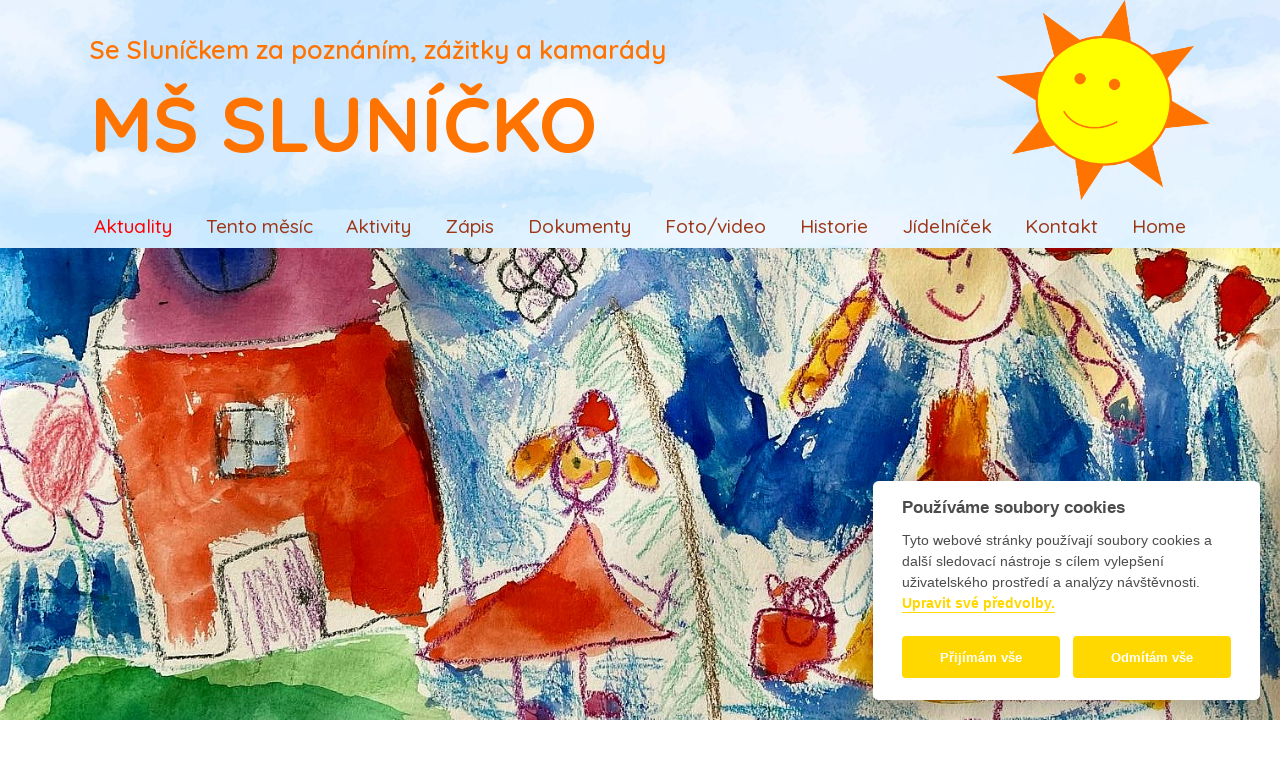

--- FILE ---
content_type: text/html; charset=UTF-8
request_url: https://www.slunickovodnany.cz/aktuality?&c_listu1168=3
body_size: 4261
content:
<!DOCTYPE html>
<html lang="cs" class="no-js">
<!-- BEGIN HEAD -->
<head>
<meta charset="utf-8"/>
<title>Aktuality - Mateřská škola Sluníčko Vodňany s.r.o.</title>
<meta http-equiv="X-UA-Compatible" content="IE=edge">
<meta name="viewport" content="width=device-width, initial-scale=1.0">
<meta name="description" content="Mateřská škola Sluníčko Vodňany s.r.o." />
<meta name="keywords" content="Mateřská škola Sluníčko Vodňany s.r.o." />
<meta name="robots" content="index,follow" />
<meta name="googlebot" content="index, follow" />
<meta name="format-detection" content="telephone=no" />

<meta name="google-site-verification" content="AyRVb7bJiP4W8GUqdjCXiGAVJCHSApp_oi9A1iI6e5U" />

<meta property="og:title" content="Mateřská škola Sluníčko Vodňany s.r.o." />
<meta property="og:type" content="website" />
<meta property="og:site_name" content="Mateřská škola Sluníčko Vodňany s.r.o." />
<meta property="og:description" content="Mateřská škola Sluníčko Vodňany s.r.o." />
<meta property="og:url" content="https://www.slunickovodnany.cz/aktuality?&c_listu1168=3" />
<meta property="og:image" content="https://www.slunickovodnany.cz/zet/konf/Logo.jpg" />
<meta property="og:latitude" content="49.1464869" />
<meta property="og:longitude" content="14.1711878" />
<meta property="og:street-address" content="Smetanova 902/II" />
<meta property="og:locality" content="Vodňany" />
<meta property="og:postal-code" content="398 11" />
<meta property="og:country-name" content="Česká republika" />

<link rel="shortcut icon" href="/favicon.ico" />



<link rel="icon" type="image/png" href="/favicon-96x96.png" sizes="96x96" />
<link rel="icon" type="image/svg+xml" href="/favicon.svg" />
<link rel="shortcut icon" href="/favicon.ico" />
<link rel="apple-touch-icon" sizes="180x180" href="/apple-touch-icon.png" />
<meta name="apple-mobile-web-app-title" content="MŠ Sluníčko Vodňany" />
<link rel="manifest" href="/site.webmanifest" />




<!-- Google tag (gtag.js) -->
<script type="text/plain" data-cookiecategory="analytics" async src="https://www.googletagmanager.com/gtag/js?id=G-T721H1KR2Z"></script>
<script type="text/plain" data-cookiecategory="analytics">
  window.dataLayer = window.dataLayer || [];
  function gtag(){dataLayer.push(arguments);}
  gtag('js', new Date());

  gtag('config', 'G-T721H1KR2Z');
</script>


<link rel='canonical' href='https://www.slunickovodnany.cz/aktuality'> 

<link href="/actlay/css/comm-mf.css" rel="stylesheet" type="text/css"/>
<link href="/actlay/css/mylayout-mf.css" rel="stylesheet" type="text/css"/> 

<link href="/actlay/css/mylayout_1.css" rel="stylesheet" type="text/css"/>      

<!--
<link rel="preconnect" href="https://fonts.googleapis.com">
<link rel="preconnect" href="https://fonts.gstatic.com" crossorigin>
<link href="https://fonts.googleapis.com/css?family=Roboto:400,500,900&amp;subset=latin-ext&display=swap" rel="stylesheet">
-->



<!--
<link rel="preconnect" href="https://fonts.googleapis.com">
<link rel="preconnect" href="https://fonts.gstatic.com" crossorigin>
<link href="https://fonts.googleapis.com/css2?family=Poppins:wght@200;300;400;500;700&display=swap" rel="stylesheet">
<link href="https://fonts.googleapis.com/css2?family=Open+Sans:ital,wght@0,400;0,700;1,700&family=Public+Sans:wght@800&display=swap" rel="stylesheet">
-->


<link rel="preconnect" href="https://fonts.googleapis.com">
<link rel="preconnect" href="https://fonts.gstatic.com" crossorigin>
<link href="https://fonts.googleapis.com/css2?family=Quicksand:wght@300;400;500;600;700&display=swap" rel="stylesheet">
<link href="https://fonts.googleapis.com/css2?family=Poppins:wght@200;300;400;500;700&display=swap" rel="stylesheet">


<link href="/actlay/css/aos.css" rel="stylesheet" type="text/css"/>
      
      <script src="https://code.jquery.com/jquery-3.5.1.min.js" integrity="sha256-9/aliU8dGd2tb6OSsuzixeV4y/faTqgFtohetphbbj0=" crossorigin="anonymous"></script>
      <script src="/system/js/jquery.lazy.min.js"></script>
      <script src="/actlay/js/aos.js"></script>
      



</head>





<body class="corporate pagaktuality pag2"><div id="skiptocontent"><a href="#main-content" role="navigation" aria-label="Na hlavní obsah">Na hlavní obsah</a></div><div role="complementary" tabindex="0" class="btn btn-primary btn-back-to-top hidden-print">TOP</div><div id="cover_div"></div>
<div class="gridlayout-container">

<div class="obal_panel1a2">
  <div class="panel1">

        <header>

       
        
        

        <div class="menu-global block-content hidden-print">


              </div>
              
              
              
              
              
        <div class="back-lajna">
        
        
        
        
        
<div class="grid-container block-content">
  <div class="logo2">
      <a href='/' aria-label='Mateřská škola Sluníčko Vodňany s.r.o.'><img src="/actlay/img/logo.png" width="214" height="200" alt="Logo Mateřská škola Sluníčko Vodňany s.r.o." /></a> 
  </div>
  <div class="nazev2">
                      <h1 class="titul-webu">
                      <div>Se Sluníčkem za poznáním, zážitky a&nbsp;kamarády</div> 
                      <div>MŠ SLUNÍČKO</div> 
                            
                      </h1>  
  </div>
  <div class="menu2">
    
            
            
            
                  <div class="na-mobil-menu">
                      <button class="hamburger">&#9776;</button>
                      <button class="cross">&#735;</button>
                  </div>
  </div>
</div>        
        
  <div class="menufree block-content">
  <div class="na-pc-menu"><div class="hlavnimenu hidden-print"><div class='text-9'><div class='obsah'><ul>
	<li><a href="/aktuality">Aktuality</a></li>
	<li><a href="/mesic">Tento měsíc</a></li>
	<li><a href="/aktivity">Aktivity</a></li>
	<li><a href="/zapis">Zápis</a></li>
	<li><a href="/dokumenty">Dokumenty</a></li>
	<li><a href="/fotky">Foto/video</a></li>
	<li><a href="/historie">Historie</a></li>
	<li><a href="/jidelnicek">Jídelníček</a></li>
	<li><a href="/kontakt">Kontakt</a></li>
	<li><a href="/">Home</a></li>
</ul></div></div></div></div>  
 </div>             
        

          
            <div class="menu-top-mobil block-content hidden-print" role="navigation"><div class="hlavnimenu hidden-print"><div class='text-9'><div class='obsah'><ul>
	<li><a href="/aktuality">Aktuality</a></li>
	<li><a href="/mesic">Tento měsíc</a></li>
	<li><a href="/aktivity">Aktivity</a></li>
	<li><a href="/zapis">Zápis</a></li>
	<li><a href="/dokumenty">Dokumenty</a></li>
	<li><a href="/fotky">Foto/video</a></li>
	<li><a href="/historie">Historie</a></li>
	<li><a href="/jidelnicek">Jídelníček</a></li>
	<li><a href="/kontakt">Kontakt</a></li>
	<li><a href="/">Home</a></li>
</ul></div></div></div></div>       


          </div> 
          
          
      

                 

           
        
            <div class="druha-lajna-wrap"></div>        
            <div class="druha-lajna-wrap2"></div>        
            <div class="druha-lajna hidden-print">
            
                
            
                     
                                          
             </div>
            
             
                    

        </header>
  

  </div>


  <div class="panel3 blok_nasted" id="main-content" role="main" tabindex="-1">
              

  <div class="obsahpanelu">
  <div class='block-wrap' id='blok_wrap_376'><div class='block-content' id='blok_376'><div class='text-11'><h1 class='titulek b376__1'>Aktuality</h1></div></div></div><div class='block-wrap' id='blok_wrap_374'><div class='block-content' id='blok_374'><div class='obal-blog'><div class='ramecek-blog-mini-spendlik'><div class='rovnobeznik ramecek-blog-mini-in'><div class='obsah'><div class='spendlik'><img src='/pic/pin18.gif' alt='Připnuto' width='31' height='38' /></div><div id='titul_subjectu_3_129_1'><h2 class='titulek' id='b374__1__blogging__titul_1__129'>ONLINE PŘEDZÁPIS pro&nbsp;školní rok 2026/2027 SPUŠTĚN 1. 2. 2026</h2></div><div id='b374__1__blogging__tiraz_1__129' class='zobrazeni_blog' ><p><a href="https://registrace.twigsee.com/f1/materskaskolasl/DC19C686-9A4E-451F-85E8-53B1057C494D/predbeznaprihlaskakpredsk">https://registrace.twigsee.com/f1/materskaskolasl/DC19C686-9A4E-451F-85E8-53B1057C494D/predbeznaprihlaskakpredsk</a></p></div></div></div></div><div style='clear:both;'></div><hr class='ramecek-blog-mini-cara' /><div class='ramecek-blog-mini'><div class='rovnobeznik ramecek-blog-mini-in'><div class='obsah'><div id='titul_subjectu_3_128_1'><h2 class='titulek' id='b374__1__blogging__titul_1__128'>Měsíční plán - LEDEN</h2></div><div id='b374__1__blogging__tiraz_1__128' class='zobrazeni_blog' ><p><img alt="Obrázek - Měsíční plán - LEDEN" height="2000" src="/zet/File/drop/mesicni_(1)-1767620672.jpg" width="1414" ></p></div></div></div></div><div style='clear:both;'></div><hr class='ramecek-blog-mini-cara' /><div class='ramecek-blog-mini'><div class='rovnobeznik ramecek-blog-mini-in'><div class='obsah'><div id='titul_subjectu_3_127_1'><h2 class='titulek' id='b374__1__blogging__titul_1__127'>Měsíční plán - PROSINEC</h2></div><div id='b374__1__blogging__tiraz_1__127' class='zobrazeni_blog' ><p><img alt="Obrázek - Měsíční plán - PROSINEC" height="2000" src='/zet/File/drop/red_cream_and_green_christmas_party_invitation-1764339811.jpg' loading='lazy' width="1414" ></p></div></div></div></div><div style='clear:both;'></div><hr class='ramecek-blog-mini-cara' /><div class='ramecek-blog-mini'><div class='rovnobeznik ramecek-blog-mini-in'><div class='obsah'><div id='titul_subjectu_3_126_1'><h2 class='titulek' id='b374__1__blogging__titul_1__126'>Měsíční plán - LISTOPAD</h2></div><div id='b374__1__blogging__tiraz_1__126' class='zobrazeni_blog' ><p><img alt="Obrázek - Měsíční plán - LISTOPAD" height="2000" src="/zet/File/drop/o_cem_si_povidame_seznamujeme_se_s_novymi_kamarady_a_prostredim_ucime_se_samoobsluze,_hygiene,_stolovani,_uklidu_hracek_zjistujeme_uroven_komunikace,_znalosti_prostoru_seznameni_s_tematem_letosnih_(2)-1762158506.jpg" width="1414" ></p></div></div></div></div><div style='clear:both;'></div><hr class='ramecek-blog-mini-cara' /><div class='ramecek-blog-mini'><div class='rovnobeznik ramecek-blog-mini-in'><div class='obsah'><div id='titul_subjectu_3_125_1'><h2 class='titulek' id='b374__1__blogging__titul_1__125'>Logopedická depistáž 10. 10. 2025</h2></div><div id='b374__1__blogging__tiraz_1__125' class='zobrazeni_blog' ><p><img alt="Obrázek - Logopedická depistáž 10. 10. 2025" height="2338" src='/zet/File/drop/lada-1760443113.jpg' loading='lazy' width="1654" ></p></div></div></div></div><div style='clear:both;'></div><hr class='ramecek-blog-mini-cara' /><div class='ramecek-blog-mini'><div class='rovnobeznik ramecek-blog-mini-in'><div class='obsah'><div id='titul_subjectu_3_124_1'><h2 class='titulek' id='b374__1__blogging__titul_1__124'>Měsíční plán - ŘÍJEN</h2></div><div id='b374__1__blogging__tiraz_1__124' class='zobrazeni_blog' ><p><img alt="Obrázek - Měsíční plán - ŘÍJEN" height="2000" src='/zet/File/drop/o_cem_si_povidame_seznamujeme_se_s_novymi_kamarady_a_prostredim_ucime_se_samoobsluze,_hygiene,_stolovani,_uklidu_hracek_zjistujeme_uroven_komunikace,_znalosti_prostoru_seznameni_s_tematem_letosnih-1759315902.jpg' loading='lazy' width="1414" ></p></div></div></div></div><div style='clear:both;'></div><hr class='ramecek-blog-mini-cara' /><div class='ramecek-blog-mini'><div class='rovnobeznik ramecek-blog-mini-in'><div class='obsah'><div id='titul_subjectu_3_116_1'><h2 class='titulek' id='b374__1__blogging__titul_1__116'>Letní prázdniny 2025</h2></div><div id='b374__1__blogging__tiraz_1__116' class='zobrazeni_blog' ><p><img alt="Obrázek - Letní prázdniny 2025" height="692" src='/zet/File/drop/letni_prazdniny_2025-1750063605-1753519244.jpg' loading='lazy' width="975" ></p></div></div></div></div><div style='clear:both;'></div><hr class='ramecek-blog-mini-cara' /><div class='ramecek-blog-mini'><div class='rovnobeznik ramecek-blog-mini-in'><div class='obsah'><div id='titul_subjectu_3_115_1'><h2 class='titulek' id='b374__1__blogging__titul_1__115'>Letní besídka 2025</h2></div><div id='b374__1__blogging__tiraz_1__115' class='zobrazeni_blog' ><p><img alt="Obrázek - Letní besídka 2025" height="1379" src="/zet/File/drop/letni_(2)-1750062858-1753519213.jpg" width="975" ></p></div></div></div></div><div style='clear:both;'></div><hr class='ramecek-blog-mini-cara' /><div class='ramecek-blog-mini'><div class='rovnobeznik ramecek-blog-mini-in'><div class='obsah'><div id='titul_subjectu_3_110_1'><h2 class='titulek' id='b374__1__blogging__titul_1__110'>ONLINE PŘEDZÁPIS  pro&nbsp;školní rok 2025/2026 SPUŠTĚN</h2></div><div id='b374__1__blogging__tiraz_1__110' class='zobrazeni_blog' ><p><a href="https://registrace.twigsee.com/f1/materskaskolasl/6759ECEB-51D2-4754-B9F6-34F99DBBA136/predbeznaprihlaskakpredsk">https://registrace.twigsee.com/f1/materskaskolasl/6759ECEB-51D2-4754-B9F6-34F99DBBA136/predbeznaprihlaskakpredsk</a></p>

<p>&nbsp;</p>

<p>&nbsp;</p></div></div></div></div><div style='clear:both;'></div><hr class='ramecek-blog-mini-cara' /><div class='ramecek-blog-mini'><div class='rovnobeznik ramecek-blog-mini-in'><div class='obsah'><div id='titul_subjectu_3_109_1'><h2 class='titulek' id='b374__1__blogging__titul_1__109'>Zápis 2025/2026</h2></div><div id='b374__1__blogging__tiraz_1__109' class='zobrazeni_blog' ><p><img alt="Obrázek - Zápis 2025-2026" height="780" src="/zet/File/drop/classroom_(plakat__2016palcu)_(1)-1741172592.jpg" width="975" ></p></div></div></div></div><div style='clear:both;'></div><hr class='ramecek-blog-mini-cara' /><div class='ramecek-blog-mini'><div class='rovnobeznik ramecek-blog-mini-in'><div class='obsah'><div id='titul_subjectu_3_104_1'><h2 class='titulek' id='b374__1__blogging__titul_1__104'>Vánoční besídka</h2></div><div id='b374__1__blogging__tiraz_1__104' class='zobrazeni_blog' ><p><img alt="Obrázek - Vánoční besídka" height="1379" src='/zet/File/drop/vanocni_besidka-1733304558.jpg' loading='lazy' width="975" ></p></div></div></div></div><div style='clear:both;'></div><hr class='ramecek-blog-mini-cara' /><div class='ramecek-blog-mini'><div class='rovnobeznik ramecek-blog-mini-in'><div class='obsah'><div id='titul_subjectu_3_99_1'><h2 class='titulek' id='b374__1__blogging__titul_1__99'>Platby a&nbsp;organizace dne</h2></div><div id='b374__1__blogging__tiraz_1__99' class='zobrazeni_blog' ><p><img alt="Obrázek - Platby a&nbsp;organizace dne" height="1379" src="/zet/File/drop/00001_(28)-1724820135.jpg" width="975" ></p></div></div></div></div><div style='clear:both;'></div><hr class='ramecek-blog-mini-cara' /><div class='ramecek-blog-mini'><div class='rovnobeznik ramecek-blog-mini-in'><div class='obsah'><div id='titul_subjectu_3_98_1'><h2 class='titulek' id='b374__1__blogging__titul_1__98'>Rady k&nbsp;nástupu dítěte</h2></div><div id='b374__1__blogging__tiraz_1__98' class='zobrazeni_blog' ><p><img alt="Obrázek - Rady k&nbsp;nástupu dítěte" height="1379" src='/zet/File/drop/00001-1724819943.jpg' loading='lazy' width="975" /><img height="1379" src='/zet/File/drop/00002-1724819951.jpg' loading='lazy' width="975" ></p></div></div></div></div><div style='clear:both;'></div><hr class='ramecek-blog-mini-cara' /><div class='ramecek-blog-mini'><div class='rovnobeznik ramecek-blog-mini-in'><div class='obsah'><div id='titul_subjectu_3_97_1'><h2 class='titulek' id='b374__1__blogging__titul_1__97'>Oslava 30. narozenin Sluníčka</h2></div><div id='b374__1__blogging__tiraz_1__97' class='zobrazeni_blog' ><div class="videodetector"><iframe frameborder="0" src="https://www.youtube.com/embed/h1rXjQCJLkM?autohide=1&amp;controls=1&amp;showinfo=0"></iframe></div>

<p>&nbsp;</p></div></div></div></div><div style='clear:both;'></div><hr class='ramecek-blog-mini-cara' /><div class='ramecek-blog-mini'><div class='rovnobeznik ramecek-blog-mini-in'><div class='obsah'><div id='titul_subjectu_3_95_1'><h2 class='titulek' id='b374__1__blogging__titul_1__95'>Zápis 2024/2025</h2></div><div id='b374__1__blogging__tiraz_1__95' class='zobrazeni_blog' ><p><img alt="Obrázek - Zápis 2024-2025" height="683" src='/zet/File/drop/zapis_24-25-1712309362.jpg' loading='lazy' width="975" ></p></div></div></div></div><div style='clear:both;'></div><hr class='ramecek-blog-mini-cara' /><div class='ramecek-blog-mini'><div class='rovnobeznik ramecek-blog-mini-in'><div class='obsah'><div id='titul_subjectu_3_93_1'><h2 class='titulek' id='b374__1__blogging__titul_1__93'>Letní prázdniny 2024</h2></div><div id='b374__1__blogging__tiraz_1__93' class='zobrazeni_blog' ><p><img alt="Obrázek - Letní prázdniny 2024" height="689" src="/zet/File/drop/00001_(24)-1710758889.jpg" width="975" ></p></div></div></div></div><div style='clear:both;'></div><hr class='ramecek-blog-mini-cara' /><div class='ramecek-blog-mini'><div class='rovnobeznik ramecek-blog-mini-in'><div class='obsah'><div id='titul_subjectu_3_91_1'><h2 class='titulek' id='b374__1__blogging__titul_1__91'>Velikonoční jarmark 14. 3. 2024</h2></div><div id='b374__1__blogging__tiraz_1__91' class='zobrazeni_blog' ><p><img alt="Obrázek - Velikonoční jarmark 14. 3. 2024" height="689" src="/zet/File/drop/00001_(23)-1709291345.jpg" width="975" ></p></div></div></div></div><div style='clear:both;'></div><hr class='ramecek-blog-mini-cara' /><div class='ramecek-blog-mini'><div class='rovnobeznik ramecek-blog-mini-in'><div class='obsah'><div id='titul_subjectu_3_88_1'><h2 class='titulek' id='b374__1__blogging__titul_1__88'>Měsíční plán - PROSINEC</h2></div><div id='b374__1__blogging__tiraz_1__88' class='zobrazeni_blog' ><p><img alt="Obrázek - Měsíční plán - PROSINEC" height="1379" src="/zet/File/drop/00001_(15)-1701762375.jpg" width="975" ></p></div></div></div></div><div style='clear:both;'></div><hr class='ramecek-blog-mini-cara' /><div class='ramecek-blog-mini'><div class='rovnobeznik ramecek-blog-mini-in'><div class='obsah'><div id='titul_subjectu_3_87_1'><h2 class='titulek' id='b374__1__blogging__titul_1__87'>Měsíční plán</h2></div><div id='b374__1__blogging__tiraz_1__87' class='zobrazeni_blog' ><p><img alt="Obrázek - Měsíční plán" height="1379" src="/zet/File/drop/00001_(14)-1698323428.jpg" width="975" ></p></div></div></div></div><div style='clear:both;'></div><hr class='ramecek-blog-mini-cara' /><div class='ramecek-blog-mini'><div class='rovnobeznik ramecek-blog-mini-in'><div class='obsah'><div id='titul_subjectu_3_85_1'><h2 class='titulek' id='b374__1__blogging__titul_1__85'>Letní besídka</h2></div><div id='b374__1__blogging__tiraz_1__85' class='zobrazeni_blog' ><div class="videodetector"><iframe frameborder="0" src="https://www.youtube.com/embed/s8MLgaLTA2Q?autohide=1&amp;controls=1&amp;showinfo=0"></iframe></div></div></div></div></div><div style='clear:both;'></div><hr class='ramecek-blog-mini-cara' /></div><div class='starsizpravy'><a href='/aktuality?c_listu374=2'>starší aktuality</a></div></div></div>

<!--div class="spoluprace block-content">
<hr / -->
        
<!-- /div -->


  </div>


   
  </div>
  
  
  </div><!-- obal panel1 a 2-->
 
  <div class="panel5 hidden-print">
  


   
        

        
<footer class="footer blok_nasted">
            
        <div class="footeradresa"><div>Copyright © 2026 MŠ Sluníčko Vodňany s.r.o. |<!--  <a href="/gdpr">GDPR</a> | </span><span><a href="/prohlaseni-o-pristupnosti">Prohlášení o přístupnosti</a></span>--> <a href="javascript:void(0);" aria-label="Zobrazte nastavení cookies" data-cc="c-settings">Nastavení cookies</a></div></div>


</footer>
 
  </div>
</div>
                                         
 
<div style="clear:both;"></div>


<script src="/actlay/js/mymain.js" async></script>
<script src="/system/js/jquery.media.js?v0.92"></script> 

<script>

//initialize AOS transitions
AOS.init({
  duration: 1000,
  mirror: false
})                                                   
</script> 



<script src="/actlay/js/mymain_down.js" async></script>

<link rel="preload" href="/fancybox-master/dist/jquery.fancybox.min.css" as="style" onload="this.onload=null;this.rel='stylesheet'">

<script src="/fancybox-master/dist/jquery.fancybox.min.js"></script>

<link rel="stylesheet" type="text/css" href="/system/slick/slick.css"/>
<link rel="stylesheet" type="text/css" href="/system/slick/slick-theme.css"/>
<script src="/system/slick/slick.min.js"></script>


<script defer src="/system/cook/cookieconsent.js"></script>
<script defer src="/system/cook/cookieconsent-init.js"></script>

</body>
</html>


--- FILE ---
content_type: text/html; charset=UTF-8
request_url: https://www.slunickovodnany.cz/cody/a_carusel.php
body_size: 176
content:
<div style='text-align:left;background-color:transparent;'><div class="my-slick"><div class='item active' style='background:url("/zef/foto/27/78073544_1472650176206393_4321816592561209344_n_1574867380.jpg");background-size: cover;background-repeat: no-repeat;background-position: center center;'></div> <div class='item ' style='background:url("/zef/foto/27/78290379_1167345486796483_2529749232131244032_n_1574867381.jpg");background-size: cover;background-repeat: no-repeat;background-position: center center;'></div> <div class='item ' style='background:url("/zef/foto/27/78936504_727649344401386_3165899979625594880_n_1574867381.jpg");background-size: cover;background-repeat: no-repeat;background-position: center center;'></div> </div></div><div style='clear:both;'></div>

--- FILE ---
content_type: text/css
request_url: https://www.slunickovodnany.cz/actlay/css/comm-mf.css
body_size: 1752
content:
.for-webmaster{
    border:dotted 1px red;
}
strong, b{
    font-weight:500;
}
.btn-back-to-top {
  padding: 0.5rem 1rem;
  position: fixed;
  right: 1rem;
  bottom: 1rem;
  -webkit-transition: -webkit-transform 0.2s ease;
  transition: transform 0.2s ease;
  -webkit-transform: translateY(200%);
  transform: translateY(200%);
      color: #fff;
    background-color: #616161;
    cursor:pointer;
    z-index:100;
}
.btn-back-to-top.scrolled {
  -webkit-transform: translateY(0);
  transform: translateY(0);
}
p{
  margin: 0 0 10px 0;
}
img {
  object-fit: contain;
}

/*pagination*/
div.pagination {
	padding: 3px;
	margin: 5px;
  margin-bottom:15px;
  font-size: 150%;
}

div.pagination a {
	padding: 2px 5px 2px 5px;
	margin: 2px 5px;
	border: 1px solid #AAAADD;
	
	text-decoration: none; /* no underline */
	color: red;
}
div.pagination a:hover, div.pagination a:active {
	border: 1px solid #000099;

	color: #000;
}
div.pagination span.current {
    background-color: red;
    border: 1px solid red;
    color: #FFFFFF;
    font-weight: bold;
	padding: 2px 5px 2px 5px;
	margin: 2px 5px;
}
	div.pagination span.disabled {
		padding: 2px 5px 2px 5px;
		margin: 2px 5px;
		border: 1px solid #EEE;
	  /*font-weight:bold;*/
		color: rgb(134,134,134);
	}
/*//pagination*/	


.mainnavbar {
margin: 0;
border: 0;
position: fixed;
top: 0;
left: 0;
width: 100%;
height:60px;
-webkit-border-radius: 0;
-moz-border-radius: 0;
border-radius: 0;
box-shadow: 0 1px 2px #272727;
z-index: 100;
background-color:#36353B;
}
#adminmenu{
  padding-left:10px;
  background-color: black;
}
.mhome, .mweb{
  font-size:200%;font-weight:bold;
  float:left;
  padding:5px 10px;
  border-right:1px solid white;
}
  
.mhome a, .mweb a{
  color:silver;
  text-decoration:none;
}
.mhome a:hover, .mweb a:hover{
  color:white;
  text-decoration:none;
}

#aktzprava{
  position:absolute;
  margin-left:300px;
  z-index:10;
}
#aktzprava-in{
  margin-top:-50px;
  text-align:center;
  color:orange;
  font-weight:bold;
  font-size:150%;
}

#userokno{
  float:right;
  color:silver;
  padding:5px 10px;
}
#userokno a{
  color:silver;
}
#userokno a:hover{
  color:white;
}


  
.Bold{
    font-weight:bold;
}
.Italic{
    font-style:italic;
}

.obsah img[align="left"],
.obsah img[style*="float: left"],
.obsah img[style*="float:left"]{
    margin: 0px 15px 0px 0px;
}
.obsah img[align="right"],
.obsah img[style*="float: right"],
.obsah img[style*="float:right"]{
    margin: 0px 0px 0px 15px;
} 

.div-center-textleft{
    display: grid;
    justify-items: center;
    text-align:left;
}

div.sloupce-1-2-2{
    display: grid;
	min-height:150px;
    justify-content: center;
}
.mrizka-pro-obce {
  display: grid;
  min-height: 100px;
  row-gap: 20px;
    column-gap: 50px;
  grid-template-columns: repeat(auto-fill, minmax(264px, 1fr));
  justify-items: center;
  align-items: center;
  justify-content: center;
  align-content: center;
}
.mrizka-pro-obce>div {
    padding: 20px 0px;
    text-align: center;
    white-space: nowrap;
}
                  




div.sloupce-1-3-3,
div.sloupce-1-2-4
{
/*    display: flex;
	flex-direction: row;
    flex-wrap: wrap;*/
    display: grid;
	min-height:150px;
    justify-content: space-between;
}

.sloupce-1-3-3>p,.sloupce-1-3-3>div,
.sloupce-1-2-2>p,.sloupce-1-2-2>div,
.sloupce-1-2-4>p
{
    padding:20px 40px;
    
    text-align: center;
    /*color:#FFDB00;*/
    line-height: 1.3;
}
.sloupce-1-3-3>h2,
.sloupce-1-2-2>h2,
.sloupce-1-2-4>h2
{
    font-size: 1.2rem;
    font-family: 'Yatra One', cursive;
    font-weight: 400;
    color: white;
    padding:20px 40px;
    
     text-align: center;
     /*place-self: end;*/
}

.titulek{
    margin-bottom: 20px;
}
.thumb-fotoserie {
    flex: auto;
    margin-bottom: 20px;
    padding-bottom: 20px;
    overflow: auto;
}
.ramecek_thumb{
    display: inline-grid;
    border:solid black 1px;
    width: 200px;
    height: 200px;
    text-align: center;
    background-size: cover;
    background-repeat: no-repeat;
    background-position: 50% 50%;
    margin: 1%;    
}
.ram-thumbu{
display: flex;
    flex-wrap: wrap; 
    align-items: stretch;
    justify-content: center; 
    gap:10px;
}
.ram-thumbu>div{
    margin-right: 5px;
}


.ram-thumbu-serie {
    display: grid;                       
    gap: 10px;
    align-content: center;
    grid-template-columns: repeat(1, minmax(200px, 1fr));
    justify-items: stretch;
}

@media (min-width: 500px) {
    .ram-thumbu-serie {
        grid-template-columns: repeat(2, minmax(200px, 1fr));
    }
}

@media (min-width: 768px) {
    .ram-thumbu-serie {
        grid-template-columns: repeat(3, minmax(200px, 1fr));
    }
}

@media (min-width: 1200px) {
    .ram-thumbu-serie {
        grid-template-columns: repeat(4, minmax(200px, 1fr));
    }
}

/*-----------------------------------------------------------------------------*/
      /* small tablet styles */
      @media screen and (min-width: 700px) {

        div.sloupce-1-3-3{
          grid-template-columns: 1fr 1fr 1fr;
          justify-items: center;
          column-gap: 50px;
          row-gap: 15px;  
          justify-content: space-between;  
          margin: 0 50px;
      }
      .sloupce-1-3-3>p, .sloupce-1-3-3>h2{
          padding:0px;
          border:0px solid red;
          margin:0%;
          
  
         
      }
      .sloupce-1-3-3>h2,
      .sloupce-1-2-4>h2{
          font-size: 2.5rem;
      }

      div.sloupce-1-2-2{
        grid-template-columns: 1fr 1fr;
        column-gap: 50px;
        margin: 0 50px;
    }
      div.sloupce-1-2-4{
        grid-template-columns: 1fr 1fr;
        column-gap: 50px;
        margin: 0 50px;
    }
    .sloupce-1-2-4>p, .sloupce-1-2-4>h2{
        padding:20px 0;
        
        /*max-width:300px; */
        border:0px solid red;
    }



      }
/*-----------------------------------------------------------------------------*/

            @media screen and (min-width: 1100px){
              div.sloupce-1-3-3{
                grid-template-columns: 1fr 1fr 1fr;
                column-gap: 70px;
                margin: 0 70px;
            }
         /*
            .sloupce-1-3-3>p, .sloupce-1-3-3>h2{
              
                
            }
         */
           div.sloupce-1-2-4{
                grid-template-columns: 1fr 1fr 1fr 1fr;
                column-gap: 50px;
                margin: 0 70px;
            }
            .sloupce-1-2-4>p, .sloupce-1-2-4>h2{
                
                 
                /*max-width:300px; */
                border:0px solid red;
            }
        
                        
            }

@media print {
  .hidden-print{
        display:none;
  }
  .panel3, .panel1{
    position:relative;
  }
  .panel1{
    margin-bottom:100px;
  }
}            

--- FILE ---
content_type: text/css
request_url: https://www.slunickovodnany.cz/actlay/css/mylayout-mf.css
body_size: 7855
content:
/* variables */
:root{
    --primary: #000000;
    --secondary: #ffffff;
  }
  
  /* reset */
  body,a,ul,li{
    margin: 0;
    padding: 0;
    text-decoration: none;
  
  }
  a{
    text-decoration: none;
  }

 .obsah ul {
    list-style-type: disc;
    margin-block-start: 1em;
    margin-block-end: 1em;
    margin-inline-start: 0px;
    margin-inline-end: 0px;
    padding-inline-start: 40px;
}    
  /* base styles */
  
html {
        background-image: url(/actlay/img/sky.jpg);
    background-repeat: no-repeat;
    background-size: cover;  
  }
  body, html {
    /*height: 100%;*/
    margin: 0;
  }
  body{
 /*   background: #ffffff;
    background: var(--secondary);    */
    overflow-x: hidden;
   /* font-family: 'Poppins', sans-serif;*/
    font-family: 'Quicksand', sans-serif;
    color:#000000;
    color:var(--primary);
    font-weight: 500;
    
  
  }
  
      #bg-video {
        position: fixed;
        top: 0;
        left: 0;
        width: 100%;
        height: 100%;
        object-fit: cover; /* vyplní celé okno */
        z-index: -1; /* video bude v pozadí */
        background: url('/actlay/img/fallback.jpg') center center / cover no-repeat;
    }

  .gridlayout-container{
    display: flex;
    flex-direction: column;
    min-height: 100vh;
  }
  .obal_panel1a2{
    flex:1;
  }
  /* fonts */
  /*https://fonts.google.com/specimen/Poppins?query=poppins*/
  /*@import url('https://fonts.googleapis.com/css2?family=Poppins:wght@300;500&display=swap');*/
  /*
  @font-face {
    font-family: 'Rubik Regular';
    src: url("/actlay/fonts/Rubik-Regular.ttf") format("ttf"),
    
  }*/
  /*
  h1,h2,h3,h4{
    color: #fcfcfc;
    font-weight: 300;
    line-height: 1.4em;   
  }
  */
  a{
    color: rgb(157 54 21);
    /*line-height: 1.2em;
    font-size: 1em;
    word-wrap: break-word;*/
  }
  a:hover {
    color: orange;
  }
  h1{
    font-size: 1.8em;
   /* margin:0;  */
  } 
  h2{
    font-size: 1.6em;
  }
   h3{
    font-size: 1.2em;
  }
  h4{
    font-size: 1.1em;
  }
  h1, h2, h3, h4, h5{
    font-weight: 400;
  }  
  .opravnik{
    display:block;
    float:right;
    cursor:pointer;
    position:relative;
    z-index:99; 
    /*margin-top: 32px;*/ 
    right: 20px;  
  }
  .opravnik-in{
    /*float: right; */
    display: none;
    background-color: rgb(255,255,153);
    border: silver 1px solid;
    /* margin-right: 25px; */
    /* position: relative; */
    z-index: 99;
    padding: 12px 50px 12px 20px;
    border-radius: 20px 20px 0 0;
    text-align: right;
  }
  .opravnik-vlajka{
    margin-left: -14px;
    margin-top: 10px;
    position: absolute;
    width: 16px;
    height: auto;
  }

 
.block-wrap{
    width:100%;
}
.block-content{
    margin: 0 auto;
    max-width: 1140px;
    /*padding:0 20px;   */
}
.panel3 .block-content{
    width: calc(100% - 40px); 
    /*padding-top:20px;*/
    /*padding-bottom:40px;*/
}

              .back-lajna{

    background-image: url(/actlay/img/sky.jpg);
    background-repeat: no-repeat;
    background-size: cover;
}              
              .pag .back-lajna{
                background-color: transparent;
                background-image: unset;
              }
 
 
 .pag .panel5 {
  display:none;
 }

#skiptocontent a {
    padding: 6px;
    position: absolute;
    top: -40px;
    left: 0px;
    color: white;
    border-right: 1px solid white;
    border-bottom: 1px solid white;
    border-bottom-right-radius: 8px;
    background: #BF1722;
    -webkit-transition: top 1s ease-out;
    transition: top 1s ease-out;
    z-index: 100;
}
#skiptocontent a:focus {
    position: absolute;
    left: 0px;
    top: 0px;
    outline-color: transparent;
    -webkit-transition: top .1s ease-in;
    transition: top .1s ease-in;
}
  
.float-btn-group{
  display:none;
}

  .btn-float {
    
    width: 50px;
    height: 50px;
    line-height: 22px;
    display: inline-block;
    border: none;
    font-size: 15px;
    font-weight: bold;
    color: black;
    text-align: center;
    text-decoration: none;  
    position: relative;
    transition: 0.3s;
    border-radius: 50%;
    cursor: pointer;
    box-shadow: 0 2px 5px 0 rgba(0, 0, 0, 0.11);
  }
  .btn-float:hover {
    text-decoration: none;
    box-shadow: 0 5px 10px rgba(0, 0, 0, 0.15), 0 4px 15px rgba(0, 0, 0, 0.13);
  }
  .btn-float:active, .btn-float:focus {
    outline: none;
  }
  .btn-float + .btn-float {
    margin-left: 5px;
  }
  
  .yellow {
    background: #ffa000;
  }
  
  .blue {
    background: #40c4ff;
  }
  
  .green {
    background: #00e676;
  }
  
  .purple {
    background: #8e24aa;
  }
  
  .pink {
    background: #e91e63;
  }
  
  .icon-bars {
    background: #fff;
    height: 1px;
    width: 22px;
    margin: auto;
    display: block;
    position: relative;
    -moz-transition: 0.3s 0.3s;
    -o-transition: 0.3s 0.3s;
    -webkit-transition: 0.3s;
    -webkit-transition-delay: 0.3s;
    transition-delay: 0.3s;
    transition: 0.3s 0.3s;
  }
  .icon-bars:after {
    content: '';
    position: absolute;
    height: 22px;
    width: 1px;
    background: #fff;
    top: -10px;
  }

.float-btn-group {
  position: absolute;
  float: right;
  transition: 0.3s;
  right: 3%;
  z-index: 99999;
}
.float-btn-group .btn-triger {
  z-index: 15;
  float: left;
}
.float-btn-group .btn-list {
  position: absolute;
  right: 0;
  transition: 0.3s;
}
.float-btn-group .btn-list li {
  display: inline-block;
}
.float-btn-group.open .icon-bars {
  -webkit-transform: rotate(45deg);
  transform: rotate(45deg);
}


.float-btn-group .icon-bars {
  transition: 0.3s;
}
.float-btn-group .btn-list .btn-float {
  position: absolute;
  right: 0;
  top: 0;
  opacity: 0;
}
.float-btn-group .btn-list .btn-float:nth-child(1) {
  -moz-transition: 0.3s 1.2s;
  -o-transition: 0.3s 1.2s;
  -webkit-transition: 0.3s;
  -webkit-transition-delay: 1.2s;
  transition-delay: 0.3s;
  transition: 0.3s 1.2s;
}
.float-btn-group .btn-list .btn-float:nth-child(2) {
  -moz-transition: 0.3s 0.9s;
  -o-transition: 0.3s 0.9s;
  -webkit-transition: 0.3s;
  -webkit-transition-delay: 0.9s;
  transition-delay: 0.3s;
  transition: 0.3s 0.9s;
}
.float-btn-group .btn-list .btn-float:nth-child(3) {
  -moz-transition: 0.3s 0.6s;
  -o-transition: 0.3s 0.6s;
  -webkit-transition: 0.3s;
  -webkit-transition-delay: 0.6s;
  transition-delay: 0.3s;
  transition: 0.3s 0.6s;
}
.float-btn-group .btn-list .btn-float:nth-child(4) {
  -moz-transition: 0.3s 0.3s;
  -o-transition: 0.3s 0.3s;
  -webkit-transition: 0.3s;
  -webkit-transition-delay: 0.3s;
  transition-delay: 0.3s;
  transition: 0.3s 0.3s;
}
.float-btn-group.open .btn-list .btn-float {
  opacity: 1;
}
.float-btn-group.open .btn-list .btn-float:nth-child(1) {
  right: 230px;
  -moz-transition: 0.3s 0.3s;
  -o-transition: 0.3s 0.3s;
  -webkit-transition: 0.3s;
  -webkit-transition-delay: 0.3s;
  transition-delay: 0.3s;
  transition: 0.3s 0.3s;
}
.float-btn-group.open .btn-list .btn-float:nth-child(2) {
  right: 165px;
  -moz-transition: 0.3s 0.6s;
  -o-transition: 0.3s 0.6s;
  -webkit-transition: 0.3s;
  -webkit-transition-delay: 0.6s;
  transition-delay: 0.3s;
  transition: 0.3s 0.6s;
}
.float-btn-group.open .btn-list .btn-float:nth-child(3) {
  right: 110px;
  -moz-transition: 0.3s 0.9s;
  -o-transition: 0.3s 0.9s;
  -webkit-transition: 0.3s;
  -webkit-transition-delay: 0.9s;
  transition-delay: 0.3s;
  transition: 0.3s 0.9s;
}
.float-btn-group.open .btn-list .btn-float:nth-child(4) {
  right: 55px;
  -moz-transition: 0.3s 1.2s;
  -o-transition: 0.3s 1.2s;
  -webkit-transition: 0.3s;
  -webkit-transition-delay: 1.2s;
  transition-delay: 0.3s;
  transition: 0.3s 1.2s;
}
  /****************************************************************************************/
  /* mobile styles */
 
  .prihlasit-newsletter {
    text-align: center;
    border: 1px solid #ffb64ab5;
    border-radius: 10px;
    margin-bottom: 30px;
    padding: 15px;
    background-color: #ffc1074d;
}
.prihlasit-newsletter a{
  display: block;
}
.prihlasit-newsletter a:hover{
  color:red;
}


.grid-container {
  display: grid;
  grid-template-columns: 70px 1fr 50px; /* mobil: 3 sloupce */
  grid-template-areas: 
    "logo nazev menu";
  gap: 1rem;
  padding: 0;
  align-items: center;
  text-align: center;
}

/* přiřazení oblastí */
.logo2  { grid-area: logo; 
text-align: right;
max-height:100%;
}
.nazev2 { grid-area: nazev; }
.menu2  { grid-area: menu; }
.menu2 ul  {     
    margin: 0;
    padding: 0;
     }

.menufree .obsah  {     
    text-align:center
     }

.menufree ul  {     
    margin: 0;
    padding: 0;
    display: flex;
    justify-content: space-evenly;
    flex-wrap: wrap;
}
.menufree li  {     
    margin: 0 0 10px 0;
    padding: 0;
}

.menufree a.active{
    color:red;
}

.na-pc-menu{
    display:none;
}


.logo2 img {
  height:60px;
  width:auto;
}

        



      /* Desktop rozložení */
      @media (min-width: 700px) {
      
      
        .grid-container {
          grid-template-columns: 3.5fr 0.5fr;
          grid-template-areas: 
            "nazev logo";
        }
        
        .menu2  { display:none; }
        
        .na-pc-menu{
            display:block;
        }
        .menu-top-mobil,
        .na-mobil-menu{
            display:none;
        }
       .logo2 img {
          height: 100%; 
          max-height: 200px; 
          width:auto;
        }  

      }


.logoSlu{
    float:left;
}
.logoSlu img{
    width:80px;
    height:auto;
}

.logo {
    position: absolute;
    z-index: 99;
    top: 42px;
    left: 10px;
    width: 15%;
}

.logo img{
  width: 98px;
  height:auto;
  max-width: 100%;
}
 
.logodivnazev {
  text-align: center;
  font-size: 1.19em;
  font-weight: 700;
  color: #ffffff;
  padding-top: 200px;
  font-family: 'Quicksand', sans-serif;
}

#loginin{
    position:absolute;
    width:30px;
    height:30px;
    top:0; 
    cursor: default;
}

.menu-top-mobil {
    position: fixed;
    background-color: rgb(255, 255, 255);
    display: none;
    z-index: 10;
    width: 100%;
    height: 100%;
    top: 0;
}
.prvni-lajna{
  width:100%;
 /* grid-column: 1/14;
  grid-row: 1;*/
  min-height:55px;
  background-color: #e0323d;
}
.titul-webu {
    color: #ff7401;
    font-size: 1.15em;
    font-weight: 600;
    

    
}

.titul-webu > div:nth-child(1) {
    font-size: 4.5vw;    
}

.titul-webu > div:nth-child(2){
  font-weight:bold; 
  font-size: 1.3em;
  font-size: 6vw;
}

.titul-webu > div:nth-child(3) {
    font-size: 4.5vw;    
}


.okno-do-fotoserie {
    text-align: center;
    border: 2px solid #a7add7;
    /* background-color: #e3dc7b; */
    padding: 15px;
    text-align: center;
}
.okno-do-fotoserie:hover{
     background-color: yellow;
}
.okno-do-fotoserie a:hover{
     color: rgb(157 54 21);
}
.okno-do-fotoserie img{
    max-width:100%;
    height:auto;
}

.obal_foto_datum_nazev{
    margin:10px 0 10px 0;
}
.obal_foto_datum_nazev .datum_fotoserie{
    margin:0px 0 4px 0;
}

.obal_foto_datum_nazev .titulek_fotoserie{
    font-weight:bold;
}

.datum_fotoserie{
    margin: 0 0 20px 0;
}
.ytthumb a{
    display: block;
    height: 100%;
}
.ytthumb div{
    height: 100%;
    display: flex;
}
.ytthumb .ytplayimg{
    object-fit: scale-down;
}

.slide_titulka{
    position:absolute;
    z-index:-1;
}
 /*
header{
 
 background-image: url("/actlay/img/banners/001.jpg");

  background-size: cover;
  background-position: center center;    
}
 */
.pag .druha-lajna,
.pagfotoserie .druha-lajna,
.pagctete-vice .druha-lajna
{
    display:none;
}

.pag2 header{ 
  background-image: url("/actlay/img/banners/002.jpg");
  background-size: cover;
  background-position: center center;
} 
.pag header{ 
  background-image: unset;
  background-size: cover;
  background-position: center center;
} 


.pagfotografie header, .pagkontakt header{ 
  background-image: url("/actlay/img/banners/002.jpg");
  background-size: cover;
  background-position: center center;
} 

.pagaktuality header{ 
  background-image: url("/actlay/img/banners/003.jpg");
  background-size: cover;
  background-position: center center;
} 

.pagaktivity header{ 
  background-image: url("/actlay/img/banners/011.jpg");
  background-size: cover;
  background-position: center center;
} 

.pagzapis header{ 
  background-image: url("/actlay/img/banners/051.jpg");
  background-size: cover;
  background-position: center center;
} 

.pagdokumenty header{ 
  background-image: url("/actlay/img/banners/034.jpg");
  background-size: cover;
  background-position: center center;
} 


.pagvideo header{ 
  background-image: url("/actlay/img/banners/073.jpg");
  background-size: cover;
  background-position: center center;
} 

.pagfotky header{ 
  background-image: url("/actlay/img/banners/041.jpg");
  background-size: cover;
  background-position: center center;
} 

.paghistorie header{ 
  background-image: url("/actlay/img/banners/004.jpg");
  background-size: cover;
  background-position: center center;
} 

.pagjidelnicek header{ 
  background-image: url("/actlay/img/banners/028.jpg");
  background-size: cover;
  background-position: center center;
} 


.druha-lajna{
  width:100%;
 /* grid-column: 1/14;
  grid-row: 2;*/
  height:300px;

}

.slide_titulka .slick-track{
  width: 100vw;
  height: 100vh;
}
.treti-lajna {
  padding: 18px 20px 0px;
  text-align: right;
  /* background-color: gold; */
  color: #a95a02;
  font-weight: 400;
  text-align: center;
}   

.na-mobil-menu{
 float:right;
 width:55px;
 height:55px;
}
.hamburger{
  background:none;
  position:relative;
  top:0px;
  right:0px;
  line-height:35px;
  padding:10px 12px 10px 15px;
  color: orange;
  border:0;
  font-size:2em;
  font-weight:bold;
  cursor:pointer;
  outline:none;
  z-index:1000;

  
  }
  .cross {
    display: none;
    background: none;
    position: relative; 
    top: 8px;
    right: 0px;
    padding: 7px 12px 10px 15px;
    color: #999;
    border: 0;
    font-size: 3.9em;
    /* line-height: 90px; */
    font-weight: bold;
    cursor: pointer;
    outline: none;
    z-index: 1001;
}
  details{
    margin:10px 0 20px 0;
  }
  details summary{
    margin:0 0 10px 0;
    cursor:pointer;
    font-weight: bold;
  }

  .menu-dole {
    text-align: center;
   /* margin-top: 100px;      */
  }

  .menu-top ul{
    margin:0;
    /*padding: 20px 20px 20px 22%;*/
  }
  .menu-dole ul{
    margin:0;
    padding: 20px;
  }
  .pag .menu-dole ul{
    margin:0;
    padding: 0px;
  }
  .menu-top-mobil li{
    /*  display:inline;*/
      /*margin-right:1%;*/
      list-style-type: none;
      padding: 10px 0;
      text-transform: uppercase;
      font-weight: 800;
    }
    .menu-dole li{
      /*  display:inline;*/
        /*margin-right:1%;*/
        list-style-type: none;
        padding: 10px 0;
        text-transform: uppercase;
        font-weight: 800;
      }
      
    .menu-top-mobil>ul li{
      border-bottom: 1px solid #ee7d00;
      }
      .menu-top-mobil>ul li:last-child{
        border-bottom: 0px solid #ee7d00;
        }
        
      
  .menu-top-mobil .nav-item>a[href^="#"]::before {
    content: url(/actlay/img/adb.svg);
    margin: 0px 5px 0 0px;
  }

  .menu-top-mobil .nav-item>a[href^="https"]::before {
    content: url(/actlay/img/arb.svg);
    margin: 0px 3px 0 0px;
  }

.menu-top-mobil li a{
  text-decoration:none;
  color:#4e4e4e;
  display: block;
}
.menu-dole li a{
  text-decoration:none;
  color:#4e4e4e;
  display: block;
}

.menu-top-mobil li li a{
  text-decoration:none;
  color:#383838;
  display: block;
}
.menu-top-mobil li li a[href^="https"]::before {
    content: url(/actlay/img/arb.svg);
    margin: 0px 5px 0 0px;
}
.menu-top-mobil li a:hover{
  text-decoration: underline;  
  text-decoration-color: red;
  text-underline-offset: .525em;
  text-decoration-thickness: 0.1em;
  color:#cf3403;
}
.menu-top-mobil li a:active{
  text-decoration:none;
  color:red;
}
.menu-top-mobil li a.active {
  text-decoration: underline;
  /* color: #e70808; */
  text-decoration-color: white;
  text-underline-offset: .525em;
  text-decoration-thickness: 0.1em;
}
.menu-dole li a.active {
  text-decoration: underline;
  /* color: #e70808; */
  text-decoration-color: rgb(95, 93, 93);
  text-underline-offset: .525em;
  text-decoration-thickness: 0.1em;
}
/*
.menu-top li a.active:hover{
  text-decoration:none;
  color:white;
  background-color:red;
}
*/
.mysubmenu {
  display:none;
}
.mysubmenu ul {
  padding: 0 20px 0 30px;
  
}
.mysubmenu li {
  display:block;
  padding: 10px 0;
}
.mysubmenu ul li ul {
  padding: 0 20px 0 30px;
  border-left: 1px dashed #ffa000;
  border-radius: 0 25px;
}

.spoluprace {
  margin-top: 50px;
}

#adminmenu{
    display: none;
}
/*  nav{
  background-color:#1F1C37;
} */
  .nav-mobil{
      background-color:#1F1C37;
  }
.menu-mobil{
  display: none;
  font-weight:600;
}
  .menu-mobil a{
  color:white;
}
.nav-desktop{
    display: none;
    font-weight:600;
}


.div-cross, .div-hamb{
  
  text-align: left;
}

.pozadiD66253 {
  background-color: #D66253;
  display: flex;
  justify-content: center; 
  align-items: center;
  text-align: center;
}
.pozadiD66253>div{
  font-size:30pt;
  max-width: 225px;
}
.menu-mobil {
position: absolute;
top: 0;
z-index: 1000;
width: 100%; 
}
.menu-grid{
display: grid;
grid-template-rows: 50% 50%;
width: 100%;
/*height:100vh;*/
background-color:#1F1C37;
}
.menu-grid-top {
  display: grid;
  grid-template-columns: 20% auto 20%;
  height: 31px;
  padding: 10px 10px 0 20px;
  font-size: 20pt;
}
.menu-grid-one {
display: grid;
grid-template-columns: 20% auto 20%;
height: 31px;
padding: 10px 10px 0 20px;
font-size: 20pt;
}
.menu-grid-two{
  padding: 20px 10px 10px 20px;
}
.menu-grid-two li{
  font-size: 20pt;
  line-height: 1.3;
  margin-bottom: 20px;
}
.telefon{
  font-size: 14pt;
  text-align: center;
}
.akt-nadpis{
  text-align: center;
}
.naface{
  text-align:right;
  
}

.anaidnes{
      margin-left: 10px;
}
/*
  .obsah p img{
    margin: -1em 0;
  }
*/
.webtitle, .top-adresa{
  
  display: none;
}
.obsah {
 /* font-size: 13pt;*/
  overflow-wrap: break-word;
}

.panel3 .obsah {
 font-size: 16pt;  
}

.web-titul{
    align-self: end;
}
.panel3-footer{
  background-color:#1F1C37;
  color:white;
  display: flex;
  justify-content: center; 
  align-items: center;
  text-align: center;
  height:230px;
}

.footeradresa {
    text-align: center;
    padding: 0px 20px;
    display: flex;
    justify-content: center;
    align-items: center;
}
.footeradresa div{
  border-top: silver solid 1px;
  padding:20px 20px 0 20px;
}
.pag .footeradresa div{
  border-top: transparent solid 1px;
  padding:10px 20px 0 20px;
}
.footeradresa img{
  margin-top:6px;
}


.stranka-vzor-01{
  display:grid;
  grid-template-columns:100%;
  text-align: center;
  grid-gap: 45px;
}

.stranka-vzor-01>div {
  padding: 0px 20px 20px;
  background-color: white;
  border: #ee7d00 2px solid;
  border-radius: 5px;
  position: relative;
  height: 100%;
}
.stranka-vzor-01 h2{
  font-size: 1em;
  color:#ee7d00;
  font-weight: 500;
}
.stranka-vzor-01 a{
  color:white;
  
}
.stranka-vzor-01 a:hover,
.stranka-vzor-01 summary:hover
{
  color:rgb(204, 7, 7);
  
}
.button-zobrazit, .button-vybrat{
  color: white;
  background-color:#ee7d00;
  padding:10px 0;
  font-weight: 600;
  position: absolute;
  bottom: 10px;
  width: calc(100% - 40px);
  cursor:pointer;
  border-radius: 5px;
}
/*
.button-vybrat::before {
  content: url(/actlay/img/ar_down.svg);
  margin: 0px 5px 0 0px;
}
.nabidka-vybrat{
  position:absolute;
  background-color:#ee7d00;
  width: calc(100% - 40px);
  padding:10px 0;
}
*/
.vlna {
    background-image: url(/actlay/img/vlnayy.png);
    background-repeat: no-repeat;
    background-position: bottom center;
    height: 130px;
    grid-column: 1/13;
    grid-row: 3;
    margin-top: -50px;
}

details a{
    padding: 10px 0;
    display: block;
}
details a:first-child{
    padding: 20px 0 10px 0;
    
}

.footer{
   padding: 50px 0 20px 0;
}
.pag .footer{
   padding: 0px 0 20px 0;
}

.titimage {     
    width: 100%;
    height: 100px;
    background-size: cover;
    height: 300px;
    background-position: center center;
    position: relative;
   
}



    .sos {
      display:none;
    }
    .sos-fb {
      display:none;
    }
    
    .sos-mobil {
      display:block;
      text-align:center;
      padding:20px 0 30px 0;
      background-color: white;
    } 
    .sos-mobil img{
      width:25%;
      margin:1%;
      
    } 

.starsizpravy{
    margin:10px;
}
/*
.obal-blog {           
    display: grid;
    grid-template-columns: 100%;
    column-gap:2%;
    row-gap: 30px;
}
.obal-blog>div {
    border: 1px solid #ffb64ab5;
    border-radius: 5px;
    display: grid;
    grid-template-columns: 100%;
     border-radius: 10px 10px 23px 23px;
}   */

.grid-blog-mini-spendlik{
    background-image: url('/pic/pin18.gif');
    background-repeat: no-repeat;
    background-position: top right;

}
.grid-blog-obr{
    overflow:hidden;
    background-size: cover;
    background-repeat: no-repeat;
    background-position: center center;
    height: 200px;
    border-radius: 10px 10px 3px 3px;
}
.grid-blog-mini-in{
   
   overflow: auto;
   display: grid;
   align-content: space-between;
} 
.grid-blog-mini-in .obsah{
   padding:30px 5%;
   }

.ctete-mensi a {
    background-color: #ff9800b5;
    padding: 5px 20px;
    /*margin: 13px 0 0;*/
    display: block;
    border-radius: 15px;
   /* background-image: url('/pic/sipka-right-white.png');
    background-repeat: no-repeat;
    background-position: 95%; */
    color: white;
    font-weight: 500; 
    text-align:center;
}
.ctete-mensi a:hover {
    background-color: #ff9800e8;
    color: yellow;
  /*  background-position: 97%;
    font-weight: 500;    */
}
.titul-blog-mini{
   height: 26px;
    overflow: hidden;
}
.titulek_in_grid {
    font-size: 1.2em;
    font-weight: 500;
    line-height: 1.3;
    margin: 0 0 10px 0;
}

.na-darujmecz {
    background-color: white;
    border: 3px solid orange;
    border-right: 7px solid orange;
    border-top: 2px solid orange;
    border-radius: 0 30px 30px 0;
    color: orange;
    text-align: center;
    font-weight: 600;
    width: 100px;
    padding: 8px 0 5px 0;  
}
.na-darujmecz a {
    color: orange;
}
.na-darujmecz a:hover {
    color: darkorange;
}
.blog-datum{
    font-size: 10pt;
}
.blog-datum-full{
    text-align: right;
}
/*.fbhidden{
  transform: translate(0px);
} 

.fbshow{
  transform: translate(100px);
}
*/
.text-246 .sloupce-1-2-4{
    justify-content: center;
}
.text-246 .sloupce-1-2-4 p{
    font-weight: 500;
    font-size: 200%;
}
.gridtit {
    display: grid;

}
.tabulka-kurzy-radky{
    border-collapse: collapse;
    width:100%;
}
.tabulka-kurzy-radky th{
    text-align:left;
    padding: 10px;
}
.tabulka-kurzy-radky tr{
    border-bottom: 1px solid silver;
}
.tabulka-kurzy-radky td{
    vertical-align: top;
    padding: 10px;
}
.tabulka-kurzy-radky tr th:nth-child(2),
.tabulka-kurzy-radky tr td:nth-child(2),
.tabulka-kurzy-radky tr th:nth-child(4),
.tabulka-kurzy-radky tr td:nth-child(4)
{
display:none;

}
.nadpis-na-titulce{
    margin:0 0 15px 10px;
    font-weight: 500;
}
.kurzy-pidi{
   border: 1px solid #ffb64ab5;
   border-radius: 10px;
   margin-bottom:30px;
   padding:15px;
}
.blog-titul-pidi{
   font-size: 1.2em;
    font-weight: 500;
    line-height: 1.3;
    color: rgb(78,78,78);
    margin: 5px 0;
}
.blog-titul-pidi a{
    color: rgb(78,78,78);
}
.ctete-kurzy{
    float:right;
}
.ctete-kurzy a {
    background-color: #ffb64a;
    padding: 5px 20px;
    /*margin: 13px 0 0;*/
    display: block;
    border-radius: 15px;
   /* background-image: url('/pic/sipka-right-white.png');
    background-repeat: no-repeat;
    background-position: 95%; */
    color: white;
    font-weight: 500; 
    text-align:center;
}
.ctete-kurzy a:hover {
    background-color: #ff9800e8;
    color: yellow;
  /*  background-position: 97%;
    font-weight: 500;    */
}

.radek-kurz:hover{
    background-color:rgb(255,204,153);
    cursor:pointer;
}
.radek-kurz a:hover {
    color: brown;
    
}
.menu-global ul {
  float:right;
}
.menu-global ul, .menu-global li {
  display: inline;
}
.menu-global span {
  display: none;
}
.menu-global img {
 height: 28px;
  width: auto;
    padding:13px 12px 10px 15px;

}
.motto{
  display: block;
  position:absolute;
  font-size: 30px;
    font-size: 3.5vw;  
  top: 10px;
  left: 19px;
  z-index: 90;
  color: white;
}

.prima_roof_barvy{
  display: grid;
  grid-template-columns: 1fr; /* Jedný sloupec na mobilu */    
  gap: 10px; /* Volitelné, určuje mezeru mezi sloupci */
  width:100%;
  max-width:800px;
  margin: auto;
}

.prima_roof_barvy>div {
  /* Styly pro jednotlivé položky */
  border: 1px solid #ccc;
  padding: 20px;
  text-align: left;
}

  /*-----------------------------------------------------------------------------*/
  /*mobile only*/
  @media screen and (max-width: 350px){
  
        #blok_banner h1{
              font-size: 2.2em;
          }  
    }
/*-----------------------------------------------------------------------------*/
      /* small tablet styles */
            @media screen and (min-width: 700px) {

            .pag .panel5 {
                display:block;
                left: 0;
                margin-left: 0;
                margin-right: 0;
                position: fixed;
                right: 0;
                bottom: 0px;
                z-index: 99;
                width: 100%;
                height: 76px;
                background-color: #ffa50099;
            }

            .pag .panel5:hover {

                background-color: #ff7401;
            }

            .prima_roof_barvy {
                grid-template-columns: repeat(2, 1fr);
            }
                        
            .motto{
                display: none;
              }

          .menu-global{
          
          display: none;
                text-align: right;
                width:100%;               
                padding-right: 14px;
                height:50px;
                padding-top: 10px;
              }
            .menu-global a {
                color:white;
            }
            .menu-global ul {
              float: none;
              padding-left: 0;
              margin-right: 10px;
          }
        .menu-global ul, .menu-global li {
                  display: inline;
              }
              .menu-global li {
                  margin: 0px 0 0 10px;
                  padding: 0 0 0 10px;
                  border-left: 1px solid rgb(198,198,198);
                  font-size: 100%;
              }
              .menu-global li:first-child {
                  border-left: 0px solid rgb(198,198,198);
              }
              .menu-global img {
                 height: 12px;
                  width: auto;
                  padding: 0 10px 0 0;
              }
              .menu-global span {
                  display: inline-block;
              }
            /*.menu-top ul{              
              padding: 20px;
            }    */
             .menu-top li a{
             
              color:#ffffff;
              
            }
             .menu-top li a.li-a-home{
              padding-top: 4px;
              
           }      
            .menu-top li a.li-a-home img{
               vertical-align: sub;
            }      
            .gridtit {
                grid-template-columns: 30% 67%;
                gap: 3%;
            }
            .text-246 .sloupce-1-2-4{
                justify-content: space-between;
            }

              .tabulka-kurzy-radky tr th:nth-child(2),
              .tabulka-kurzy-radky tr td:nth-child(2),
              .tabulka-kurzy-radky tr th:nth-child(4),
              .tabulka-kurzy-radky tr td:nth-child(4)
              {
              display:block;
              
              }
            .sos {
                float: left;
                padding: 0 0px 0 0;
                z-index: 11;
                position:fixed;
                left:-10px;
                top: 340px;
                width:70px;
                height:300px;
                display:block;
            }
            .sos-fb {
                height: 70px;
                display: block;
                cursor:pointer;
            }
            .sos-fb span {
              position: absolute;      
              /*padding: 1px 1px;*/
              border: 3px solid #3b5998;
              border-radius: 50%;
              transition: all 0.3s ease-in-out;
              margin-left:0px;
              background-color: white;
              z-index: -1;
            }
            .sos-fb span.fbhidden {
              visibility: hidden;
            }
            /*
            .sos-fb span:nth-child(1) {
             
              
            }*/
            .sos-fb span:nth-child(1).fbshow {
              transform: rotate(0deg) translate(80px) rotate(0deg);
            }/*
            .sos-fb span:nth-child(2) {
            
            }*/
            .sos-fb span:nth-child(2).fbshow {
              transform: rotate(0deg) translate(160px) rotate(0deg);
            }
            

            .logoSlu{
            float:right;
            }
.logoSlu img{
    width:200px;
    height:auto;
}
            
            .sos a:hover{
                background-color:transparent;
            }
            .sos>div{
                margin-bottom:4px;
            }
            .sos div.na-darujmecz{
                margin-bottom:8px;
            }
            .sos img{
                width:100%;
                height:auto;
            } 
            .sos-mobil {
              display:none;
            } 


              h1{
                font-size: 2em;
                /*margin:0;*/
              } 
              h2{
                font-size: 1.6em;
              }
               h3{
                font-size: 1.2em;
              }
              h4{
                font-size: 1.1em;
              }
             /* .obsah {
                font-size: 15pt;
              }   */

              .stranka-vzor-01{
                grid-template-columns: 1fr 1fr;
                
              }
              /*
              .back-lajna{
                
                padding:20px 0;   
              }
                */
              .prvni-lajna{
                min-height:30px;
                /*margin-top:20px;*/
                background-color: unset;
              }
              .druha-lajna{
                height: 500px;
                /*background-position: 30% top;*/
              }
              /*
              .slide_titulka .slick-track{

              }
              */
              .titul-webu {
                  margin: 0 20px 0 20px;
                  position: unset;
                  text-align: left;
                  /*color: #2F4858; */
                  font-size: 6vw;
              }

            
            .titul-webu > div:nth-child(1) {
              font-size: .5em;
                
            }
            
            .titul-webu > div:nth-child(2){
              font-weight:bold; 
              margin-top: 10px;
              
            }
            
            .titul-webu > div:nth-child(3) {
              font-size: .5em;
                
            }
               .logo {
                  margin-left: 35px;
                  padding-top: 11px;
                  top: 5px;
                  left: unset;
                  width:unset;
                  max-width: 18%;
              }
              .logo-log-ano{
                top: 55px;
              }
              .logo img{
                width: 196px;
                height:auto;
                
              }
              .logodivnazev{
                text-align: right;
                font-size:2.5em;
                padding: 100px 20px 0 0;
              }
              .float-btn-group {
                display:block;
              }
              .hamburger{
                display: none;
              }
              .menu-top {
                display:block;
                width: 100%;                
                z-index: 8;
                background-color:transparent;
              }
              .menu-top>ul{
                /*margin: 0 0px 0 20%;*/
                text-align: center;
                
              } 
              .hlavnimenu ul>li{
                font-size:1.2em;
                padding: 10px 10px 0 10px;
                display: inline-block;
                border:0;
              }
              .menu-dole .hlavnimenu ul>li{
                font-size:1.2em;
                padding: 10px 5px 0 5px;
                display: inline-block;
                border:0;
              }
              .menu-top>ul>li{
                font-size:1.2em;
                padding: 10px 0 0 20px;
                display: inline-block;
                border:0;
              }
              .menu-dole>ul>li{
                font-size:1.2em;
                padding: 10px 0 0 20px;
                display: inline-block;
                border:0;
              }
              .menu-top>ul li {
                  margin-right: 0;
                  border:0;
              }  
              .menu-top li a {
                  padding: 8px 2px;
              }
           
           
              .mysubmenu {
                position: absolute;
                text-align: left;
                /* width: 96%; */
                max-width: calc(1100px - 4%);
                min-width: 250px;
                border: 3px solid #ffa500;
                background-color: white;
                box-shadow: 0 6px 12px rgba(0, 0, 0, .175);
                padding: 0 0 40px 5px;
                /* margin-top: -2px; */
                display: none;
                z-index: 10;
                border-radius: 5px;
                border-radius: 10px 10px 80% 30%; 
                border-bottom: 10px solid #ff9800; 
            }
              .mysubmenu ul li li {
                  padding: 0;
                  
              }  

              #blok_wrap_banner {
                  background-image: url('/actlay/img/robert-hunes.png');
                  background-repeat: no-repeat;
                  background-position: 110% 100px;
                  background-size: contain;
              }              
              #adminmenu {
                display: block;
              }
      
              .nav-mobil {
                display: none;
              }
      
              .nav-desktop {
                display: block;
                height: 85px;
              }
      
              .menu-desktop ul {
                text-align: left;
                margin-top: 20px;
              }
      
              .menu-desktop3 ul {
                text-align: left;
                margin-top: 0px;
              }
      
              .menu-desktop {
                /*height: 85px;*/
                display: flex;
                justify-content: left;
                align-items: center;
              }
      
              .menu-desktop li {
                display: inline-flex;
                font-size: 20pt;
                margin: 0 30px 0 0;
              }
      
       /*       .menu-desktop li:last-child {
                margin: 0 0 0 24px;
              }
              .menu-desktop li:nth-child(1) {
                margin: 0 24px 0 0;
              }          */
      

             #blok_banner{
                display: grid;

                grid-template-rows: auto 30%;
                height: 100%;
            }


                 .menu-desktop3 li {
                        display: block;
                  }

            }
            
              
             @media screen and (min-width: 830px){
 
                        .obal-blog {
                            grid-template-columns: 49% 49%;
                        }
            
                          .deleni-2sloupce{
                           display:flex;
                           flex-direction: row;
                        }

                        .deleni-2sloupce>div:nth-child(1) {
                            order: 1;
                            width:calc(50% - 2px);
                        }
                        .deleni-2sloupce>div:nth-child(2) {
                            order: 2;
                            width:calc(50% - 2px);
                            padding:0 0 0 40px;
                        }
                        .faceframe>div{
                        padding: 10%;
                        background-color: white;
                        
                        }

           }
  
                    /**************************************************************************************************/
                    /* large tablet & laptop styles */
                    @media screen and (min-width: 950px){
                        .webtitle{
                          position: absolute;
                          display: block;
                        }


                   }

                    @media screen and (min-width: 1000px){

                      .menu-top>ul{
                          margin: 0 0px 0 calc(26% - 40px);
                          text-align: left;
                        } 
                    /*  .titul-webu {
                          font-size: 3vw;
                      }*/
              .titul-webu {
                  margin: 0 20px 0 20px;
                  position: unset;
                  text-align: left;
                  /*color: #2F4858; */
                  font-size: 4vw;
              }                      
                    }


                    @media screen and (min-width: 1050px){

              
              
                      .stranka-vzor-01{
                        grid-template-columns: 1fr 1fr 1fr 1fr;
                        grid-gap:10px;
                      }
        
                        .deleni-2sloupce>div:nth-child(1) {
                            order: 1;
                            width:calc(40% - 2px);
                        }
                        .deleni-2sloupce>div:nth-child(2) {
                            order: 2;
                            width:calc(60% - 2px);
                            padding:0 0 0 40px;
                        }
                        
                      .top-adresa{
                        display: block;
                        position:absolute;
                        right:0;
                        text-align: center;
                        width:180px;
                        font-size: 10pt;
                        height: 85px;
                        display: flex;
                        justify-content: center;
                        align-items: center;
                      }

                      


                    }


            /*        @media screen and (min-width: 1100px){

                      .titul-webu {
                          font-size: 2.85em;
                      }
                    }         */

                    /* desktop styles */
                    @media screen and (min-width: 1200px){

                      #blok_wrap_banner {
                          background-image: url('/actlay/img/robert-hunes.png');
                          background-repeat: no-repeat;
                          background-position: 90% 72px;
                          background-size: contain;
                      }
                    
  
                    }
                    
                    @media screen and (min-width: 2000px){

                      .titul-webu > div:nth-child(2){
                        font-size: 4vw;
                      }                                
                                  .druha-lajna {
                                    
                                   
                                    background-repeat: no-repeat;
                                    /*background-color: #ee7d007d;*/
                                   }                      
                                  
  
                    }


--- FILE ---
content_type: application/javascript
request_url: https://www.slunickovodnany.cz/actlay/js/mymain_down.js
body_size: 949
content:
function zmenSlick(){
    //var panelpadding = parseInt($(".panel3").css("padding-left"));
    //console.log("panelpadding "+panelpadding);
    //console.log("sirka "+parseInt($(".panel3").css("width")));
    
var slickrozsireni = 0;
    if(($(".pagubytovani").length) || ($(".pagaccommodation").length) || ($(".pagunterkunft").length)){                    
      //slickrozsireni = 70;
    }

    $(".pag .my-slick").css("width",(parseInt($(".panel3").css("width")) + slickrozsireni)+"px");
    //$(".slick-list").css("width",(parseInt($(".panel3").css("width")) + slickrozsireni)+"px");

}






function carouselAne(){

                                $.ajax({
                                 url: '/cody/a_carusel.php',
                                 type: 'post',
                                 data: {
                                        },
                                  beforeSend: function(){
                                       // Handle the beforeSend event

                                     },            
                                 success: function(response){
                                  //$("#a_div").append(response).show().fadeIn("slow");
                                  var odpoved = response;
                                  //$("#a_div").append(response).show().fadeIn("slow");
                                      //console.log("odpoved "+odpoved);
                               
                                        $('.bannertitulka').html(odpoved);
                                  
                            
                                 },
                                  complete: function(){
                                      //load carousel - autoplay
                                      //$('.carousel').carousel();
                                        $('.pag .my-slick').slick({
                                          dots: false,
                                          slidesToScroll: 1,
                                          autoplay: true,
                                          autoplaySpeed: 5000,
                                          infinite: true,
                                          speed: 500,
                                          fade: true,
                                          cssEase: 'linear'/*,
                                          adaptiveHeight: true*/        
                                        });
                                        
                           /*             
                                        if($(window).width()<1000){ //mobil
                                          var headermenuheight = 250;
                                        }                                      
                                        else{
                                          var headermenuheight = $('.gridmenu').height();
                                        }
                                        console.log("hmh "+headermenuheight);
                                        $('.slick-track').css("height",headermenuheight-10+"px");

                            */
                                       }
                                       
                                       
                               });//ajax

}


$(document).ready(function() {


//DISABLE FANCYBOX BOX CLOSE WITH BUTTON, OVERLAY CLICK AND ESCAPE KEY             
   $('.fancybox').fancybox({
    toolbar  : true,
	  smallBtn : false,
    clickSlide : 'false',
    clickOutside : 'false',
    iframe : {
        css : {
            width : '1087px',
            height: '99%'
        }
    }
   });



	$(".fancybox-thumb").fancybox({
		prevEffect	: 'none',
		nextEffect	: 'none',
		helpers	: {
			title	: {
				type: 'outside'
			},
			thumbs	: {
				width	: 100,
				height	: 100
			},
      media : {}
		}
	});


carouselAne(); 
    
    $(".sendsirku").text($(window).width());
});
